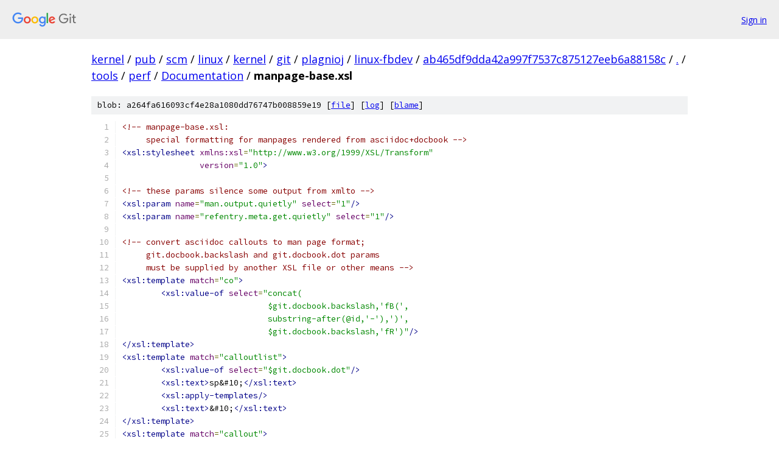

--- FILE ---
content_type: text/html; charset=utf-8
request_url: https://kernel.googlesource.com/pub/scm/linux/kernel/git/plagnioj/linux-fbdev/+/ab465df9dda42a997f7537c875127eeb6a88158c/tools/perf/Documentation/manpage-base.xsl
body_size: 1808
content:
<!DOCTYPE html><html lang="en"><head><meta charset="utf-8"><meta name="viewport" content="width=device-width, initial-scale=1"><title>tools/perf/Documentation/manpage-base.xsl - pub/scm/linux/kernel/git/plagnioj/linux-fbdev - Git at Google</title><link rel="stylesheet" type="text/css" href="/+static/base.css"><link rel="stylesheet" type="text/css" href="/+static/prettify/prettify.css"><!-- default customHeadTagPart --></head><body class="Site"><header class="Site-header"><div class="Header"><a class="Header-image" href="/"><img src="//www.gstatic.com/images/branding/lockups/2x/lockup_git_color_108x24dp.png" width="108" height="24" alt="Google Git"></a><div class="Header-menu"> <a class="Header-menuItem" href="https://accounts.google.com/AccountChooser?faa=1&amp;continue=https://kernel.googlesource.com/login/pub/scm/linux/kernel/git/plagnioj/linux-fbdev/%2B/ab465df9dda42a997f7537c875127eeb6a88158c/tools/perf/Documentation/manpage-base.xsl">Sign in</a> </div></div></header><div class="Site-content"><div class="Container "><div class="Breadcrumbs"><a class="Breadcrumbs-crumb" href="/?format=HTML">kernel</a> / <a class="Breadcrumbs-crumb" href="/pub/">pub</a> / <a class="Breadcrumbs-crumb" href="/pub/scm/">scm</a> / <a class="Breadcrumbs-crumb" href="/pub/scm/linux/">linux</a> / <a class="Breadcrumbs-crumb" href="/pub/scm/linux/kernel/">kernel</a> / <a class="Breadcrumbs-crumb" href="/pub/scm/linux/kernel/git/">git</a> / <a class="Breadcrumbs-crumb" href="/pub/scm/linux/kernel/git/plagnioj/">plagnioj</a> / <a class="Breadcrumbs-crumb" href="/pub/scm/linux/kernel/git/plagnioj/linux-fbdev/">linux-fbdev</a> / <a class="Breadcrumbs-crumb" href="/pub/scm/linux/kernel/git/plagnioj/linux-fbdev/+/ab465df9dda42a997f7537c875127eeb6a88158c">ab465df9dda42a997f7537c875127eeb6a88158c</a> / <a class="Breadcrumbs-crumb" href="/pub/scm/linux/kernel/git/plagnioj/linux-fbdev/+/ab465df9dda42a997f7537c875127eeb6a88158c/">.</a> / <a class="Breadcrumbs-crumb" href="/pub/scm/linux/kernel/git/plagnioj/linux-fbdev/+/ab465df9dda42a997f7537c875127eeb6a88158c/tools">tools</a> / <a class="Breadcrumbs-crumb" href="/pub/scm/linux/kernel/git/plagnioj/linux-fbdev/+/ab465df9dda42a997f7537c875127eeb6a88158c/tools/perf">perf</a> / <a class="Breadcrumbs-crumb" href="/pub/scm/linux/kernel/git/plagnioj/linux-fbdev/+/ab465df9dda42a997f7537c875127eeb6a88158c/tools/perf/Documentation">Documentation</a> / <span class="Breadcrumbs-crumb">manpage-base.xsl</span></div><div class="u-sha1 u-monospace BlobSha1">blob: a264fa616093cf4e28a1080dd76747b008859e19 [<a href="/pub/scm/linux/kernel/git/plagnioj/linux-fbdev/+/ab465df9dda42a997f7537c875127eeb6a88158c/tools/perf/Documentation/manpage-base.xsl">file</a>] [<a href="/pub/scm/linux/kernel/git/plagnioj/linux-fbdev/+log/ab465df9dda42a997f7537c875127eeb6a88158c/tools/perf/Documentation/manpage-base.xsl">log</a>] [<a href="/pub/scm/linux/kernel/git/plagnioj/linux-fbdev/+blame/ab465df9dda42a997f7537c875127eeb6a88158c/tools/perf/Documentation/manpage-base.xsl">blame</a>]</div><table class="FileContents"><tr class="u-pre u-monospace FileContents-line"><td class="u-lineNum u-noSelect FileContents-lineNum" data-line-number="1"></td><td class="FileContents-lineContents" id="1"><span class="com">&lt;!-- manpage-base.xsl:</span></td></tr><tr class="u-pre u-monospace FileContents-line"><td class="u-lineNum u-noSelect FileContents-lineNum" data-line-number="2"></td><td class="FileContents-lineContents" id="2"><span class="com">     special formatting for manpages rendered from asciidoc+docbook --&gt;</span></td></tr><tr class="u-pre u-monospace FileContents-line"><td class="u-lineNum u-noSelect FileContents-lineNum" data-line-number="3"></td><td class="FileContents-lineContents" id="3"><span class="tag">&lt;xsl:stylesheet</span><span class="pln"> </span><span class="atn">xmlns:xsl</span><span class="pun">=</span><span class="atv">&quot;http://www.w3.org/1999/XSL/Transform&quot;</span></td></tr><tr class="u-pre u-monospace FileContents-line"><td class="u-lineNum u-noSelect FileContents-lineNum" data-line-number="4"></td><td class="FileContents-lineContents" id="4"><span class="pln">		</span><span class="atn">version</span><span class="pun">=</span><span class="atv">&quot;1.0&quot;</span><span class="tag">&gt;</span></td></tr><tr class="u-pre u-monospace FileContents-line"><td class="u-lineNum u-noSelect FileContents-lineNum" data-line-number="5"></td><td class="FileContents-lineContents" id="5"></td></tr><tr class="u-pre u-monospace FileContents-line"><td class="u-lineNum u-noSelect FileContents-lineNum" data-line-number="6"></td><td class="FileContents-lineContents" id="6"><span class="com">&lt;!-- these params silence some output from xmlto --&gt;</span></td></tr><tr class="u-pre u-monospace FileContents-line"><td class="u-lineNum u-noSelect FileContents-lineNum" data-line-number="7"></td><td class="FileContents-lineContents" id="7"><span class="tag">&lt;xsl:param</span><span class="pln"> </span><span class="atn">name</span><span class="pun">=</span><span class="atv">&quot;man.output.quietly&quot;</span><span class="pln"> </span><span class="atn">select</span><span class="pun">=</span><span class="atv">&quot;1&quot;</span><span class="tag">/&gt;</span></td></tr><tr class="u-pre u-monospace FileContents-line"><td class="u-lineNum u-noSelect FileContents-lineNum" data-line-number="8"></td><td class="FileContents-lineContents" id="8"><span class="tag">&lt;xsl:param</span><span class="pln"> </span><span class="atn">name</span><span class="pun">=</span><span class="atv">&quot;refentry.meta.get.quietly&quot;</span><span class="pln"> </span><span class="atn">select</span><span class="pun">=</span><span class="atv">&quot;1&quot;</span><span class="tag">/&gt;</span></td></tr><tr class="u-pre u-monospace FileContents-line"><td class="u-lineNum u-noSelect FileContents-lineNum" data-line-number="9"></td><td class="FileContents-lineContents" id="9"></td></tr><tr class="u-pre u-monospace FileContents-line"><td class="u-lineNum u-noSelect FileContents-lineNum" data-line-number="10"></td><td class="FileContents-lineContents" id="10"><span class="com">&lt;!-- convert asciidoc callouts to man page format;</span></td></tr><tr class="u-pre u-monospace FileContents-line"><td class="u-lineNum u-noSelect FileContents-lineNum" data-line-number="11"></td><td class="FileContents-lineContents" id="11"><span class="com">     git.docbook.backslash and git.docbook.dot params</span></td></tr><tr class="u-pre u-monospace FileContents-line"><td class="u-lineNum u-noSelect FileContents-lineNum" data-line-number="12"></td><td class="FileContents-lineContents" id="12"><span class="com">     must be supplied by another XSL file or other means --&gt;</span></td></tr><tr class="u-pre u-monospace FileContents-line"><td class="u-lineNum u-noSelect FileContents-lineNum" data-line-number="13"></td><td class="FileContents-lineContents" id="13"><span class="tag">&lt;xsl:template</span><span class="pln"> </span><span class="atn">match</span><span class="pun">=</span><span class="atv">&quot;co&quot;</span><span class="tag">&gt;</span></td></tr><tr class="u-pre u-monospace FileContents-line"><td class="u-lineNum u-noSelect FileContents-lineNum" data-line-number="14"></td><td class="FileContents-lineContents" id="14"><span class="pln">	</span><span class="tag">&lt;xsl:value-of</span><span class="pln"> </span><span class="atn">select</span><span class="pun">=</span><span class="atv">&quot;concat(</span></td></tr><tr class="u-pre u-monospace FileContents-line"><td class="u-lineNum u-noSelect FileContents-lineNum" data-line-number="15"></td><td class="FileContents-lineContents" id="15"><span class="atv">			      $git.docbook.backslash,&#39;fB(&#39;,</span></td></tr><tr class="u-pre u-monospace FileContents-line"><td class="u-lineNum u-noSelect FileContents-lineNum" data-line-number="16"></td><td class="FileContents-lineContents" id="16"><span class="atv">			      substring-after(@id,&#39;-&#39;),&#39;)&#39;,</span></td></tr><tr class="u-pre u-monospace FileContents-line"><td class="u-lineNum u-noSelect FileContents-lineNum" data-line-number="17"></td><td class="FileContents-lineContents" id="17"><span class="atv">			      $git.docbook.backslash,&#39;fR&#39;)&quot;</span><span class="tag">/&gt;</span></td></tr><tr class="u-pre u-monospace FileContents-line"><td class="u-lineNum u-noSelect FileContents-lineNum" data-line-number="18"></td><td class="FileContents-lineContents" id="18"><span class="tag">&lt;/xsl:template&gt;</span></td></tr><tr class="u-pre u-monospace FileContents-line"><td class="u-lineNum u-noSelect FileContents-lineNum" data-line-number="19"></td><td class="FileContents-lineContents" id="19"><span class="tag">&lt;xsl:template</span><span class="pln"> </span><span class="atn">match</span><span class="pun">=</span><span class="atv">&quot;calloutlist&quot;</span><span class="tag">&gt;</span></td></tr><tr class="u-pre u-monospace FileContents-line"><td class="u-lineNum u-noSelect FileContents-lineNum" data-line-number="20"></td><td class="FileContents-lineContents" id="20"><span class="pln">	</span><span class="tag">&lt;xsl:value-of</span><span class="pln"> </span><span class="atn">select</span><span class="pun">=</span><span class="atv">&quot;$git.docbook.dot&quot;</span><span class="tag">/&gt;</span></td></tr><tr class="u-pre u-monospace FileContents-line"><td class="u-lineNum u-noSelect FileContents-lineNum" data-line-number="21"></td><td class="FileContents-lineContents" id="21"><span class="pln">	</span><span class="tag">&lt;xsl:text&gt;</span><span class="pln">sp&amp;#10;</span><span class="tag">&lt;/xsl:text&gt;</span></td></tr><tr class="u-pre u-monospace FileContents-line"><td class="u-lineNum u-noSelect FileContents-lineNum" data-line-number="22"></td><td class="FileContents-lineContents" id="22"><span class="pln">	</span><span class="tag">&lt;xsl:apply-templates/&gt;</span></td></tr><tr class="u-pre u-monospace FileContents-line"><td class="u-lineNum u-noSelect FileContents-lineNum" data-line-number="23"></td><td class="FileContents-lineContents" id="23"><span class="pln">	</span><span class="tag">&lt;xsl:text&gt;</span><span class="pln">&amp;#10;</span><span class="tag">&lt;/xsl:text&gt;</span></td></tr><tr class="u-pre u-monospace FileContents-line"><td class="u-lineNum u-noSelect FileContents-lineNum" data-line-number="24"></td><td class="FileContents-lineContents" id="24"><span class="tag">&lt;/xsl:template&gt;</span></td></tr><tr class="u-pre u-monospace FileContents-line"><td class="u-lineNum u-noSelect FileContents-lineNum" data-line-number="25"></td><td class="FileContents-lineContents" id="25"><span class="tag">&lt;xsl:template</span><span class="pln"> </span><span class="atn">match</span><span class="pun">=</span><span class="atv">&quot;callout&quot;</span><span class="tag">&gt;</span></td></tr><tr class="u-pre u-monospace FileContents-line"><td class="u-lineNum u-noSelect FileContents-lineNum" data-line-number="26"></td><td class="FileContents-lineContents" id="26"><span class="pln">	</span><span class="tag">&lt;xsl:value-of</span><span class="pln"> </span><span class="atn">select</span><span class="pun">=</span><span class="atv">&quot;concat(</span></td></tr><tr class="u-pre u-monospace FileContents-line"><td class="u-lineNum u-noSelect FileContents-lineNum" data-line-number="27"></td><td class="FileContents-lineContents" id="27"><span class="atv">			      $git.docbook.backslash,&#39;fB&#39;,</span></td></tr><tr class="u-pre u-monospace FileContents-line"><td class="u-lineNum u-noSelect FileContents-lineNum" data-line-number="28"></td><td class="FileContents-lineContents" id="28"><span class="atv">			      substring-after(@arearefs,&#39;-&#39;),</span></td></tr><tr class="u-pre u-monospace FileContents-line"><td class="u-lineNum u-noSelect FileContents-lineNum" data-line-number="29"></td><td class="FileContents-lineContents" id="29"><span class="atv">			      &#39;. &#39;,$git.docbook.backslash,&#39;fR&#39;)&quot;</span><span class="tag">/&gt;</span></td></tr><tr class="u-pre u-monospace FileContents-line"><td class="u-lineNum u-noSelect FileContents-lineNum" data-line-number="30"></td><td class="FileContents-lineContents" id="30"><span class="pln">	</span><span class="tag">&lt;xsl:apply-templates/&gt;</span></td></tr><tr class="u-pre u-monospace FileContents-line"><td class="u-lineNum u-noSelect FileContents-lineNum" data-line-number="31"></td><td class="FileContents-lineContents" id="31"><span class="pln">	</span><span class="tag">&lt;xsl:value-of</span><span class="pln"> </span><span class="atn">select</span><span class="pun">=</span><span class="atv">&quot;$git.docbook.dot&quot;</span><span class="tag">/&gt;</span></td></tr><tr class="u-pre u-monospace FileContents-line"><td class="u-lineNum u-noSelect FileContents-lineNum" data-line-number="32"></td><td class="FileContents-lineContents" id="32"><span class="pln">	</span><span class="tag">&lt;xsl:text&gt;</span><span class="pln">br&amp;#10;</span><span class="tag">&lt;/xsl:text&gt;</span></td></tr><tr class="u-pre u-monospace FileContents-line"><td class="u-lineNum u-noSelect FileContents-lineNum" data-line-number="33"></td><td class="FileContents-lineContents" id="33"><span class="tag">&lt;/xsl:template&gt;</span></td></tr><tr class="u-pre u-monospace FileContents-line"><td class="u-lineNum u-noSelect FileContents-lineNum" data-line-number="34"></td><td class="FileContents-lineContents" id="34"></td></tr><tr class="u-pre u-monospace FileContents-line"><td class="u-lineNum u-noSelect FileContents-lineNum" data-line-number="35"></td><td class="FileContents-lineContents" id="35"><span class="tag">&lt;/xsl:stylesheet&gt;</span></td></tr></table><script nonce="sq_l_40djHYcv0kNxeWNMQ">for (let lineNumEl of document.querySelectorAll('td.u-lineNum')) {lineNumEl.onclick = () => {window.location.hash = `#${lineNumEl.getAttribute('data-line-number')}`;};}</script></div> <!-- Container --></div> <!-- Site-content --><footer class="Site-footer"><div class="Footer"><span class="Footer-poweredBy">Powered by <a href="https://gerrit.googlesource.com/gitiles/">Gitiles</a>| <a href="https://policies.google.com/privacy">Privacy</a>| <a href="https://policies.google.com/terms">Terms</a></span><span class="Footer-formats"><a class="u-monospace Footer-formatsItem" href="?format=TEXT">txt</a> <a class="u-monospace Footer-formatsItem" href="?format=JSON">json</a></span></div></footer></body></html>